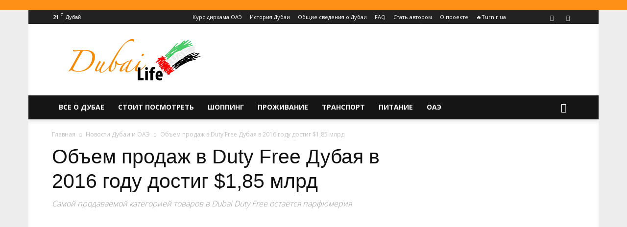

--- FILE ---
content_type: text/html; charset=utf-8
request_url: https://www.google.com/recaptcha/api2/aframe
body_size: 266
content:
<!DOCTYPE HTML><html><head><meta http-equiv="content-type" content="text/html; charset=UTF-8"></head><body><script nonce="zz23Ek-sbdYeGx68j6jP5Q">/** Anti-fraud and anti-abuse applications only. See google.com/recaptcha */ try{var clients={'sodar':'https://pagead2.googlesyndication.com/pagead/sodar?'};window.addEventListener("message",function(a){try{if(a.source===window.parent){var b=JSON.parse(a.data);var c=clients[b['id']];if(c){var d=document.createElement('img');d.src=c+b['params']+'&rc='+(localStorage.getItem("rc::a")?sessionStorage.getItem("rc::b"):"");window.document.body.appendChild(d);sessionStorage.setItem("rc::e",parseInt(sessionStorage.getItem("rc::e")||0)+1);localStorage.setItem("rc::h",'1768852905296');}}}catch(b){}});window.parent.postMessage("_grecaptcha_ready", "*");}catch(b){}</script></body></html>

--- FILE ---
content_type: application/javascript
request_url: https://smi2.ru/counter/settings?payload=CMPhAhjul-W-vTM&cb=_callbacks____0mkllcifc
body_size: 1520
content:
_callbacks____0mkllcifc("[base64]");

--- FILE ---
content_type: application/javascript; charset=utf-8
request_url: https://fundingchoicesmessages.google.com/f/AGSKWxWfsAJ5RSpY7PC3YBvkOQ55CYbxRDl_nWRFENoYKLtq7lCadrcOs_1hne873Msbya3qY6NuJm-loC-drBIVmojXVt2h3KbB-G3wK7QHFWwizbjdT4HVIwAQSZRWszkoNJJtzWffOGQHPuI-6RcqRgTCKUx8Dfu1CyKrLGVQuuqp1_d802WedPlYIKmV/_-popup-ad./post-ad-/live_ad./adsensegb.=loadAdStatus&
body_size: -1290
content:
window['879a8a3f-8e81-4133-96b5-0c8da3bf71f8'] = true;

--- FILE ---
content_type: application/javascript;charset=utf-8
request_url: https://smi2.ru/data/js/88004.js
body_size: 1768
content:
function _jsload(src){var sc=document.createElement("script");sc.type="text/javascript";sc.async=true;sc.src=src;var s=document.getElementsByTagName("script")[0];s.parentNode.insertBefore(sc,s);};(function(){document.getElementById("unit_88004").innerHTML="<div id=\"container_88004\"> <div id=\"header_88004\"> <span>Новости партнеров</span> </div> </div><style>#container_88004 { overflow: hidden; padding-left: 0; padding-right: 0; } #container_88004 #header_88004 { margin-bottom: 26px; border-bottom: 2px solid #ff9017; } #container_88004 #header_88004 span { background-color: #ff9017; display: inline-block; padding: 7px 12px 4px 12px; color: #fff; font-family: 'Roboto', sans-serif; font-size: 14px; line-height: 17px; } #container_88004 .list-container { margin-left: -15px; margin-right: -15px; padding: 15px; padding-top: 0; } #container_88004 .list-container-item { width: 100%; display: inline-block; vertical-align: top; box-sizing: border-box; padding: 0 0 15px 0; } #container_88004 .list-container-item .image { display: block; border: none; height: auto; float: left; margin-bottom: 13px; margin-right: 16px; } #container_88004 .list-container-item .title { display: block; } #container_88004 .list-container-item .title a { display: block; text-align: left; text-decoration: none; font-family: Roboto, sans-serif; color: #111; font-size: 14px; line-height: 20px; font-weight: 500; overflow: hidden; } #container_88004 .list-container-item:hover .title a { color: #ff9017; } @media (min-width: 768px) and (max-width: 1140px) { #container_88004 .list-container-item .title a { font-size: 12px; line-height: 18px; } } @media (min-width: 769px) and (max-width: 1018px) { #container_88004 .list-container-item .image { width: 80px; } }</style>";var cb=function(){var clickTracking = "";/** * Размер страницы (количество) загружаемых элементов * * @type {number} */ var page_size = 4; /** * Максимальное количество загружаемых страниц элементов * * @type {number} */ var max_page_count = 1; /** * Родительский элемент контейнера * * @type {HTMLElement} */ var parent_element = JsAPI.Dom.getElement("container_88004"); /** * Настройки блока * * @type {*} */ var properties = undefined; /** * Callback-функция рендера содержимого элемента * * @type {function(HTMLElement, *, number)} */ var item_content_renderer = function (parent, model, index) { JsAPI.Dom.appendChild(parent, JsAPI.Dom.createDom('div', undefined, [ JsAPI.Dom.createDom('a', { 'href': model['url'], 'target': '_blank' }, JsAPI.Dom.createDom('img', { 'class': 'image', 'src': model['image'] })), JsAPI.Dom.createDom('div', 'title', JsAPI.Dom.createDom('a', { 'href': model['url'], 'target': '_blank' }, model['title'])) ])); }; /** * Идентификатор блока * * @type {number} */ var block_id = 88004; /** * Маска требуемых параметров (полей) статей * * @type {number|undefined} */ var opt_fields = JsAPI.Dao.NewsField.IMAGE | JsAPI.Dao.NewsField.TITLE | JsAPI.Dao.NewsField.DOMAIN; /** * Создание list-блока */ JsAPI.Ui.ListBlock({ 'page_size': page_size, 'max_page_count': max_page_count, 'parent_element': parent_element, 'properties': properties, 'item_content_renderer': item_content_renderer, 'block_id': block_id, 'fields': opt_fields }, function (block) {}, function (reason) {});};if(!window.jsapi){window.jsapi=[];_jsload("//static.smi2.net/static/jsapi/jsapi.v5.25.25.ru_RU.js");}window.jsapi.push(cb);}());/* StatMedia */(function(w,d,c){(w[c]=w[c]||[]).push(function(){try{w.statmedia45251=new StatMedia({"id":45251,"user_id":null,"user_datetime":1768852900846,"session_id":null,"gen_datetime":1768852900847});}catch(e){}});if(!window.__statmedia){var p=d.createElement('script');p.type='text/javascript';p.async=true;p.src='https://cdnjs.smi2.ru/sm.js';var s=d.getElementsByTagName('script')[0];s.parentNode.insertBefore(p,s);}})(window,document,'__statmedia_callbacks');/* /StatMedia */